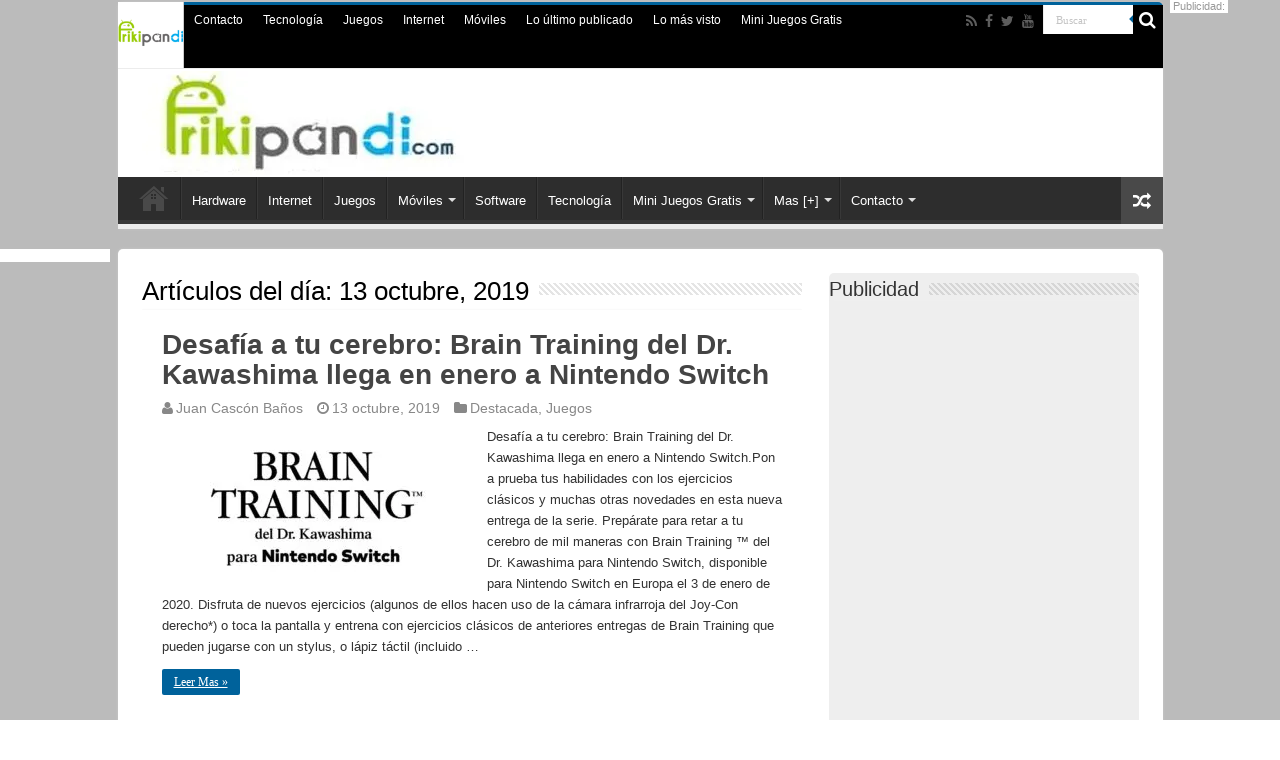

--- FILE ---
content_type: text/html; charset=utf-8
request_url: https://www.google.com/recaptcha/api2/aframe
body_size: 257
content:
<!DOCTYPE HTML><html><head><meta http-equiv="content-type" content="text/html; charset=UTF-8"></head><body><script nonce="U8Z8tyu81O959eo3emQaVA">/** Anti-fraud and anti-abuse applications only. See google.com/recaptcha */ try{var clients={'sodar':'https://pagead2.googlesyndication.com/pagead/sodar?'};window.addEventListener("message",function(a){try{if(a.source===window.parent){var b=JSON.parse(a.data);var c=clients[b['id']];if(c){var d=document.createElement('img');d.src=c+b['params']+'&rc='+(localStorage.getItem("rc::a")?sessionStorage.getItem("rc::b"):"");window.document.body.appendChild(d);sessionStorage.setItem("rc::e",parseInt(sessionStorage.getItem("rc::e")||0)+1);localStorage.setItem("rc::h",'1768932743790');}}}catch(b){}});window.parent.postMessage("_grecaptcha_ready", "*");}catch(b){}</script></body></html>